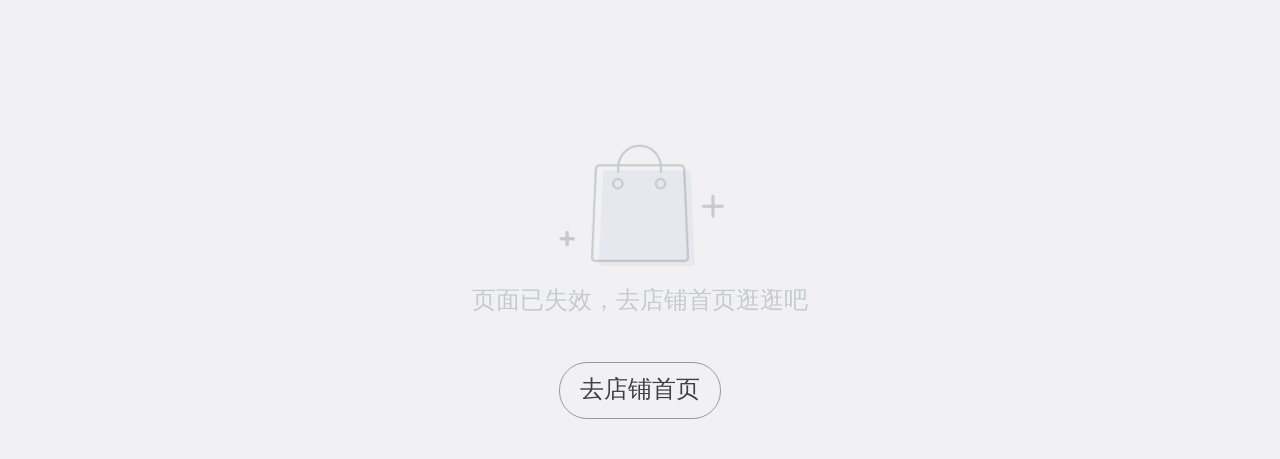

--- FILE ---
content_type: text/html;charset=utf-8
request_url: https://weidian.com/?userid=1654025532&pid=1638552188309&urlIntercept=0&pageType=0
body_size: 6022
content:

<!DOCTYPE HTML>
<html lang="zh-CN">
<head>
    <meta charset="utf-8"/>
<meta http-equiv="X-UA-Compatible" content="IE=edge,chrome=1"/>
<meta name="viewport" content="width=device-width,initial-scale=1,maximum-scale=1,minimum-scale=1,user-scalable=no,viewport-fit=cover"/>
<meta name="data-spider" content="seller">
<meta name="format-detection" content="telephone=no"/>
<meta name="apple-touch-fullscreen" content="yes"/>
<meta name="apple-mobile-web-app-capable" content="yes"/>
<meta name="apple-mobile-web-app-status-bar-style" content="black"/>
<meta name="logo" content="https://si.geilicdn.com/hz_img_2886000001670607d8960a028841_74_74_unadjust.png"/>
<meta http-equiv="x-dns-prefetch-control" content="on">
<title>路欢颜LOOKINGFAIRY会员商城</title>
<link rel="dns-prefetch" href="//assets.geilicdn.com">
<link rel="dns-prefetch" href="//s.geilicdn.com">
<link rel="dns-prefetch" href="//si.geilicdn.com">
<link rel="preconnect" href="//thor.weidian.com" crossorigin="anonymous">
<link href="https://si.geilicdn.com/hz_img_2886000001670607d8960a028841_74_74_unadjust.png" type="image/x-icon" rel="shortcut icon"/>
<link href="https://si.geilicdn.com/hz_img_2886000001670607d8960a028841_74_74_unadjust.png" type="image/x-icon" rel="icon"/>
<script>!(function(e,h){var d=h.documentElement;var i=e.devicePixelRatio||1;var l=640;var j=10;var b;var a=e.navigator.userAgent;if(a.match(/android/gi)&&a.match(/micromessenger/gi)){function k(m){m.invoke&&m.invoke("setFontSizeCallback",{"fontSize":0});m.on("menu:setfont",function(){m.invoke("setFontSizeCallback",{"fontSize":0})})}if(typeof WeixinJSBridge==="object"){k(WeixinJSBridge)}else{document.addEventListener("WeixinJSBridgeReady",function(){k(WeixinJSBridge)},false)}}function f(){h.body.style.fontSize=(12*i)+"px"}if(h.body){f()}else{h.addEventListener("DOMContentLoaded",f)}function c(){var m=d.getBoundingClientRect().width;if(m>l){m=l}var n=m/j;d.style.fontSize=n+"px"}c();function g(){clearTimeout(b);b=setTimeout(c,300)}e.addEventListener("resize",g);e.addEventListener("pageshow",function(m){if(m.persisted){g()}})})(window,document);</script>

    <style type="text/css">
        body,html {width: 100%;margin: 0;padding: 0}
body{font:normal 14px/22px Arial,Microsoft YaHei;color: #323232;-webkit-text-size-adjust:none !important;text-size-adjust:none !important;}
em,footer,h1,h2,h3,h4,input,li,mark,nav,ol,p,section,textarea,ul {margin: 0;padding: 0;font-weight: 400;list-style: none;font-style: normal;}
input,select,textarea {-webkit-appearance: none;border-radius: 0;border: 0;outline: 0}
a {color: #323232;outline-style: none;text-decoration: none}
#app{margin:0 auto;padding-bottom:constant(safe-area-inset-bottom);padding-bottom:env(safe-area-inset-bottom);}
#components-wrapper{-webkit-flex-direction:column;display:-webkit-flex;display:flex;flex-direction:column;width:100%}
@media screen and (min-width:641px){html{height:100%}body{max-width:640px;min-height:100%;margin:0 auto;}}

    </style>
</head>
<body data-vcollect-disabled="spider" data-spider="zx-multi-page" data-vcollect-plugin="impression" data-vcollect-multidomain style="background-color: rgba(241, 241, 243, 1);">
<div id="app"></div>
<script src="//assets.geilicdn.com/v-components/peckerwood/1.6.6/index.js" crossorigin="anonymous"></script>
<script src="//assets.geilicdn.com/v-components/??cdn/vue/2.6.10/vue.ctx.runtime.min.js,sheer/0.6.0/index.js" crossorigin="anonymous"></script>
<script src="//assets.geilicdn.com/v-components/??cdn/axios/0.18.0/index.min.js,cdn/require/2.3.3/index.min.js" crossorigin="anonymous"></script>


<script id="__rocker-render-inject__"   data-obj="{&#34;data&#34;:{&#34;ssrTime&#34;:91,&#34;shopDetailCtx&#34;:&#34;0;0;0;1654025532;0;0;0;0;0;-1;1;1;1;0;0&#34;,&#34;pageStyle&#34;:{},&#34;shopHeaderStyle&#34;:{},&#34;shopId&#34;:1654025532,&#34;sellerId&#34;:&#34;1553660074&#34;,&#34;shopType&#34;:0,&#34;status&#34;:{&#34;isMall&#34;:false,&#34;isFansMall&#34;:false,&#34;isHideAD&#34;:false,&#34;isPrivate&#34;:false,&#34;isPure&#34;:false},&#34;moduleList&#34;:[{&#34;module_gap&#34;:false,&#34;section_id&#34;:1801,&#34;style&#34;:{},&#34;id&#34;:111825,&#34;type&#34;:18,&#34;content&#34;:[{&#34;visible&#34;:true,&#34;title&#34;:&#34;搜索框&#34;,&#34;type&#34;:&#34;search&#34;},{&#34;visible&#34;:true,&#34;title&#34;:&#34;首页&#34;,&#34;type&#34;:&#34;homepage&#34;},{&#34;visible&#34;:true,&#34;title&#34;:&#34;全部&#34;,&#34;type&#34;:&#34;all&#34;},{&#34;visible&#34;:true,&#34;title&#34;:&#34;新品&#34;,&#34;type&#34;:&#34;new&#34;},{&#34;visible&#34;:true,&#34;title&#34;:&#34;活动&#34;,&#34;type&#34;:&#34;activity&#34;},{&#34;visible&#34;:true,&#34;title&#34;:&#34;动态&#34;,&#34;type&#34;:&#34;trend&#34;},{&#34;visible&#34;:true,&#34;title&#34;:&#34;口碑&#34;,&#34;type&#34;:&#34;reputation&#34;},{&#34;visible&#34;:true,&#34;title&#34;:&#34;视频&#34;,&#34;type&#34;:&#34;video&#34;}],&#34;showItemTag&#34;:true,&#34;status&#34;:0},{&#34;module_gap&#34;:true,&#34;section_id&#34;:9,&#34;show_gap&#34;:true,&#34;style&#34;:{},&#34;id&#34;:111826,&#34;type&#34;:4,&#34;currentScale&#34;:&#34;自定义比例&#34;,&#34;content&#34;:[{&#34;imgpath&#34;:&#34;https://si.geilicdn.com/pcdecorate1553660074-294a0000017e3ea8e0ad0a20e7c7_1000_477.jpg&#34;,&#34;linktype&#34;:8,&#34;id&#34;:&#34;1638552188309&#34;,&#34;linkname&#34;:&#34;点升级PLUS俪人会员月【零元购】省千元&#34;,&#34;url&#34;:&#34;https://weidian.com/?userid=1654025532&amp;pid=1638552188309&amp;urlIntercept=0&amp;pageType=0&#34;}],&#34;status&#34;:0},{&#34;module_gap&#34;:true,&#34;section_id&#34;:1601,&#34;style&#34;:{},&#34;id&#34;:112322,&#34;position&#34;:&#34;left&#34;,&#34;type&#34;:16,&#34;content&#34;:[&#34;399元起按月[零元购] 享PLUS额外折扣&#34;],&#34;status&#34;:0},{&#34;module_gap&#34;:true,&#34;section_id&#34;:1602,&#34;style&#34;:{},&#34;id&#34;:111830,&#34;position&#34;:&#34;left&#34;,&#34;type&#34;:16,&#34;content&#34;:[&#34;1.【别担心，这是一个多赢活动】持续使用产品，年省上千元。邀请您分享给亲友，小路持续回报您。\n\n2.【PLUS俪人会员】是本商城一种特殊会员卡，399元起共四种颜色选择，对应不同的权益（零元购月数及PLUS会员额外折扣）。最少2个月，最长8个月。每月派发商品【零元购】券，下单商品零元付邮领。\n\n3.【怎么理解会费还是你的钱】举例：花399元起开通PLUS俪人会员，会员费按月返还商品零元购券时返还，如蒂芙尼蓝卡，仅1099元，共返还3200元商品，同时省去PLUS标准会员39.9元会费（原价99），续购时可选购PLUS会员专享产品链接，特惠价包邮。\n\n4.【一直免费是什么意思】PLUS俪人会员开通欢颜客推广权限（入口在本页底部），成功邀请好友开通PLUS俪人会员，颜色不限，都将获得[续杯]。加小路工作微信（WXID：lookingfairydomain），上传凭证（绑定关系+付款记录），持续分享持续回馈，不设上限。&#34;],&#34;status&#34;:0},{&#34;module_gap&#34;:true,&#34;section_id&#34;:401,&#34;show_gap&#34;:false,&#34;style&#34;:{},&#34;id&#34;:111838,&#34;type&#34;:4,&#34;content&#34;:[{&#34;imgpath&#34;:&#34;https://si.geilicdn.com/pcdecorate1553660074-20690000017e3e9137c50a2104c1_750_1000.jpg&#34;,&#34;linktype&#34;:4,&#34;linkname&#34;:&#34;https://k.youshop10.com/WHOfPAcz&#34;,&#34;url&#34;:&#34;https://k.youshop10.com/WHOfPAcz&#34;}],&#34;status&#34;:0},{&#34;module_gap&#34;:true,&#34;section_id&#34;:401,&#34;show_gap&#34;:true,&#34;style&#34;:{},&#34;id&#34;:112669,&#34;type&#34;:4,&#34;content&#34;:[{&#34;imgpath&#34;:&#34;https://si.geilicdn.com/pcdecorate1553660074-0cdb0000017e05b174bc0a20e672_1000_260.jpg&#34;,&#34;linktype&#34;:4,&#34;linkname&#34;:&#34;https://k.youshop10.com/ADqjm19o&#34;,&#34;url&#34;:&#34;https://k.youshop10.com/ADqjm19o&#34;}],&#34;status&#34;:0},{&#34;module_gap&#34;:false,&#34;section_id&#34;:401,&#34;show_gap&#34;:false,&#34;style&#34;:{},&#34;id&#34;:111836,&#34;type&#34;:4,&#34;content&#34;:[{&#34;imgpath&#34;:&#34;https://si.geilicdn.com/pcdecorate1553660074-22540000017e3e9113ca0a22e17f_750_1000.jpg&#34;,&#34;linktype&#34;:4,&#34;linkname&#34;:&#34;https://k.youshop10.com/LC5Gkz6O&#34;,&#34;url&#34;:&#34;https://k.youshop10.com/LC5Gkz6O&#34;}],&#34;status&#34;:0},{&#34;module_gap&#34;:true,&#34;section_id&#34;:401,&#34;show_gap&#34;:true,&#34;style&#34;:{},&#34;id&#34;:112670,&#34;type&#34;:4,&#34;content&#34;:[{&#34;imgpath&#34;:&#34;https://si.geilicdn.com/pcdecorate1553660074-137c0000017e05b1720c0a20e273_1000_260.jpg&#34;,&#34;linktype&#34;:4,&#34;linkname&#34;:&#34;https://k.youshop10.com/9oTRsl6D&#34;,&#34;url&#34;:&#34;https://k.youshop10.com/9oTRsl6D&#34;}],&#34;status&#34;:0},{&#34;module_gap&#34;:false,&#34;section_id&#34;:401,&#34;show_gap&#34;:false,&#34;style&#34;:{},&#34;id&#34;:111834,&#34;type&#34;:4,&#34;content&#34;:[{&#34;imgpath&#34;:&#34;https://si.geilicdn.com/pcdecorate1553660074-223e0000017e3e90f5640a20e7c7_750_1000.jpg&#34;,&#34;linktype&#34;:4,&#34;linkname&#34;:&#34;https://k.youshop10.com/1EzeN1ru&#34;,&#34;url&#34;:&#34;https://k.youshop10.com/1EzeN1ru&#34;}],&#34;status&#34;:0},{&#34;module_gap&#34;:true,&#34;section_id&#34;:401,&#34;show_gap&#34;:true,&#34;style&#34;:{},&#34;id&#34;:112671,&#34;type&#34;:4,&#34;content&#34;:[{&#34;imgpath&#34;:&#34;https://si.geilicdn.com/pcdecorate1553660074-10d30000017e05b16f130a20e284_1000_260.jpg&#34;,&#34;linktype&#34;:4,&#34;linkname&#34;:&#34;https://k.youshop10.com/wu4ijRUJ&#34;,&#34;url&#34;:&#34;https://k.youshop10.com/wu4ijRUJ&#34;}],&#34;status&#34;:0},{&#34;module_gap&#34;:false,&#34;section_id&#34;:9,&#34;show_gap&#34;:true,&#34;style&#34;:{},&#34;id&#34;:111832,&#34;type&#34;:4,&#34;currentScale&#34;:&#34;自定义比例&#34;,&#34;content&#34;:[{&#34;imgpath&#34;:&#34;https://si.geilicdn.com/pcdecorate1553660074-21c90000017e3e90e3b20a20e35c_750_1000.jpg&#34;,&#34;linktype&#34;:4,&#34;linkname&#34;:&#34;https://k.youshop10.com/4NFmJD=O&#34;,&#34;url&#34;:&#34;https://k.youshop10.com/4NFmJD=O&#34;}],&#34;status&#34;:0},{&#34;module_gap&#34;:true,&#34;section_id&#34;:401,&#34;show_gap&#34;:true,&#34;style&#34;:{},&#34;id&#34;:112672,&#34;type&#34;:4,&#34;content&#34;:[{&#34;imgpath&#34;:&#34;https://si.geilicdn.com/pcdecorate1553660074-11460000017e05b16c900a207569_1000_260.jpg&#34;,&#34;linktype&#34;:4,&#34;linkname&#34;:&#34;https://k.youshop10.com/eRmNX77i&#34;,&#34;url&#34;:&#34;https://k.youshop10.com/eRmNX77i&#34;}],&#34;status&#34;:0},{&#34;module_gap&#34;:false,&#34;section_id&#34;:9,&#34;show_gap&#34;:true,&#34;style&#34;:{},&#34;id&#34;:111930,&#34;type&#34;:4,&#34;currentScale&#34;:&#34;自定义比例&#34;,&#34;content&#34;:[{&#34;imgpath&#34;:&#34;https://si.geilicdn.com/pcdecorate1553660074-294e0000017e3ea8ed090a22e17f_1000_477.jpg&#34;,&#34;linktype&#34;:8,&#34;id&#34;:&#34;1621516584030&#34;,&#34;linkname&#34;:&#34;点击进入【欢颜客】Fairyer招募页面&#34;,&#34;url&#34;:&#34;https://weidian.com/?userid=1654025532&amp;pid=1621516584030&amp;urlIntercept=0&amp;pageType=0&#34;}],&#34;status&#34;:0},{&#34;module_gap&#34;:true,&#34;section_id&#34;:401,&#34;show_gap&#34;:true,&#34;style&#34;:{},&#34;id&#34;:112763,&#34;type&#34;:4,&#34;content&#34;:[{&#34;imgpath&#34;:&#34;https://si.geilicdn.com/pcdecorate1553660074-1e6b0000017e1a1380db0a20e2c5_1000_277.jpg&#34;,&#34;linktype&#34;:0,&#34;linkname&#34;:&#34;&#34;,&#34;url&#34;:&#34;#&#34;}],&#34;status&#34;:0},{&#34;module_gap&#34;:true,&#34;section_id&#34;:401,&#34;show_gap&#34;:false,&#34;style&#34;:{},&#34;id&#34;:111839,&#34;type&#34;:4,&#34;content&#34;:[{&#34;imgpath&#34;:&#34;https://si.geilicdn.com/pcdecorate1553660074-73060000017d809014610a20e672-unadjust_856_340.png&#34;,&#34;linktype&#34;:2,&#34;id&#34;:&#34;141605645&#34;,&#34;linkname&#34;:&#34;PLUS会员价包邮&#34;,&#34;url&#34;:&#34;http://weidian.com/item_classes.html?userid=1654025532&amp;c=141605645&amp;des=PLUS%E4%BC%9A%E5%91%98%E4%BB%B7%E5%8C%85%E9%82%AE&#34;}],&#34;status&#34;:0},{&#34;module_gap&#34;:true,&#34;section_id&#34;:401,&#34;show_gap&#34;:true,&#34;style&#34;:{},&#34;id&#34;:111840,&#34;type&#34;:4,&#34;content&#34;:[{&#34;imgpath&#34;:&#34;https://si.geilicdn.com/pcdecorate1553660074-73590000017d809093210a20e672-unadjust_856_540.png&#34;,&#34;linktype&#34;:0,&#34;linkname&#34;:&#34;&#34;,&#34;url&#34;:&#34;#&#34;}],&#34;status&#34;:0},{&#34;section_id&#34;:&#34;footer-btn&#34;}],&#34;libVersion&#34;:&#34;0.123.1&#34;,&#34;skinData&#34;:{&#34;config&#34;:{&#34;pageStyle&#34;:{&#34;backgroundColor&#34;:&#34;rgba(241, 241, 243, 1)&#34;},&#34;moduleStyle&#34;:{&#34;marginTop&#34;:&#34;10px&#34;}},&#34;modules&#34;:{&#34;shop-header-simple&#34;:{&#34;tptId&#34;:&#34;simple&#34;,&#34;style&#34;:{},&#34;comId&#34;:&#34;shop-header&#34;,&#34;type&#34;:&#34;form&#34;,&#34;attr&#34;:{&#34;shopNameColor&#34;:&#34;&#34;,&#34;activeTimeBgColor&#34;:&#34;rgba(255, 255, 255, 0.2)&#34;,&#34;arrowColor&#34;:&#34;#999&#34;,&#34;tabLineColor&#34;:&#34;#ddd&#34;,&#34;tabBgColor&#34;:&#34;#fff&#34;,&#34;wxbNameColor&#34;:&#34;&#34;,&#34;searchIcon&#34;:&#34;https://si.geilicdn.com/img-2fab00000168840b9dd40a217252-unadjust_44_44.png&#34;,&#34;searchTxtColor&#34;:&#34;rgba(64, 64, 64, 1)&#34;,&#34;boxBgColor&#34;:&#34;#F8F8F8&#34;,&#34;noteColor&#34;:&#34;rgba(64, 64, 64, 1)&#34;,&#34;activeTimeColor&#34;:&#34;rgba(255, 255, 255, 0.7)&#34;,&#34;tabColor&#34;:&#34;rgba(34, 34, 34, 1)&#34;,&#34;tabLineMarginTop&#34;:&#34;5px&#34;,&#34;tabLineWidth&#34;:700,&#34;tabActiveColor&#34;:&#34;rgba(252, 72, 69, 1)&#34;,&#34;sellerNameColor&#34;:&#34;&#34;,&#34;collectLabelColor&#34;:&#34;rgba(255, 255, 255, 0.6)&#34;,&#34;bgColor&#34;:&#34;#fff&#34;,&#34;searchBgColor&#34;:&#34;#F8F8F8&#34;,&#34;searchColor&#34;:&#34;#000&#34;,&#34;noteMoreColor&#34;:&#34;rgba(180, 180, 180, 1)&#34;,&#34;collectValueColor&#34;:&#34;rgba(255, 255, 255, 0.6)&#34;,&#34;tabLineHeight&#34;:1}}},&#34;cdn_url&#34;:&#34;https://o.geilicdn.com/decoration/skinNew/prod/655-1646363917109.json&#34;,&#34;skin_id&#34;:655,&#34;skinVersion&#34;:&#34;v2&#34;},&#34;shopLocation&#34;:{&#34;province&#34;:&#34;广东&#34;,&#34;city&#34;:&#34;深圳&#34;,&#34;nation&#34;:&#34;中国&#34;,&#34;district&#34;:&#34;龙岗&#34;},&#34;shopHeader&#34;:{&#34;banner&#34;:&#34;https://si.geilicdn.com/pcdecorate1553660074-46f90000017d8138c1b10a20e7c7-unadjust_700_350.png&#34;,&#34;logo&#34;:&#34;https://si.geilicdn.com/shopedit1553660074-62cb0000017d85cf41670a21146b-unadjust_540_540.png?w=250&amp;h=250&amp;cp=1&#34;,&#34;name&#34;:&#34;路欢颜LOOKINGFAIRY会员商城&#34;,&#34;activeTime&#34;:&#34;900天前登录&#34;,&#34;credit&#34;:[1,5],&#34;repurchaseRate&#34;:0,&#34;note&#34;:&#34;强修复抗初老专业会员品牌【LOOKINGFAIRY路欢颜】会员商城。官方公众号【路欢颜lookingfairy】&#34;,&#34;collect&#34;:69,&#34;sellerLogo&#34;:&#34;https://si.geilicdn.com/wdseller1553660074-6bb100000178d9e235c70a21c2a8_250_250.jpg&#34;,&#34;sellerName&#34;:&#34;路欢颜 小路&#34;,&#34;sellerTags&#34;:[{&#34;name&#34;:&#34;美食家&#34;,&#34;num&#34;:0},{&#34;name&#34;:&#34;纯天然无添加&#34;,&#34;num&#34;:0},{&#34;name&#34;:&#34;正品&#34;,&#34;num&#34;:0},{&#34;name&#34;:&#34;热情&#34;,&#34;num&#34;:0},{&#34;name&#34;:&#34;闪电发货&#34;,&#34;num&#34;:0},{&#34;name&#34;:&#34;营养家&#34;,&#34;num&#34;:0},{&#34;name&#34;:&#34;数码专家&#34;,&#34;num&#34;:0},{&#34;name&#34;:&#34;生活家&#34;,&#34;num&#34;:0},{&#34;name&#34;:&#34;时尚达人&#34;,&#34;num&#34;:0},{&#34;name&#34;:&#34;手艺人&#34;,&#34;num&#34;:0}],&#34;weixin&#34;:&#34;***&#34;,&#34;weibo&#34;:0,&#34;tags&#34;:[{&#34;icon&#34;:&#34;https://si.geilicdn.com/img-76810000016bac8ab3540a219248-unadjust_150_48.png&#34;,&#34;labelValue&#34;:&#34;is_consumer_protect&#34;}],&#34;imgBehindShopName&#34;:&#34;&#34;},&#34;shopHeaderType&#34;:&#34;simple&#34;,&#34;shopSectionCtrl&#34;:{},&#34;templateId&#34;:0,&#34;templateName&#34;:&#34;default&#34;,&#34;skinId&#34;:655,&#34;showConfig&#34;:{&#34;hideItemSold&#34;:0,&#34;hideComment&#34;:1,&#34;loginTime&#34;:true,&#34;loginAddr&#34;:true,&#34;attentionCount&#34;:true,&#34;shopCredit&#34;:true,&#34;repurchaseRate&#34;:true},&#34;promotionInfo&#34;:{&#34;shopMoneyFreePostages&#34;:[],&#34;shopMjs&#34;:[],&#34;shopNumFreePostages&#34;:[]},&#34;shopStatus&#34;:0,&#34;pageStatus&#34;:0,&#34;isBuyerAppOnly&#34;:false,&#34;templateType&#34;:2,&#34;styleType&#34;:0,&#34;marketData&#34;:{},&#34;offWork&#34;:{&#34;work&#34;:true,&#34;workTime&#34;:&#34;00:00-24:00&#34;},&#34;chainStoreInfo&#34;:{&#34;masterShopInfo&#34;:{},&#34;masterShop&#34;:false,&#34;branchShop&#34;:false,&#34;configFromMasterShop&#34;:{},&#34;branchShopInfo&#34;:{},&#34;isOverdue&#34;:false,&#34;hideChangeShop&#34;:true},&#34;isNew&#34;:true,&#34;sourceForBackend&#34;:&#34;h5&#34;,&#34;multiPage&#34;:{&#34;pageId&#34;:1638552188309,&#34;pageName&#34;:&#34;点升级PLUS俪人会员月【零元购】省千元&#34;,&#34;pageValid&#34;:0,&#34;isHeat&#34;:0},&#34;shopJumpInfo&#34;:{&#34;success&#34;:true,&#34;jump&#34;:false},&#34;enterpriseShop&#34;:false,&#34;pageId&#34;:1638552188309,&#34;skinVersion&#34;:&#34;v2&#34;,&#34;cdnResult&#34;:{&#34;cdn_url&#34;:&#34;https://o.geilicdn.com/decoration/skinNew/prod/655-1646363917109.json&#34;,&#34;config&#34;:{&#34;pageStyle&#34;:{&#34;backgroundColor&#34;:&#34;rgba(241, 241, 243, 1)&#34;},&#34;moduleStyle&#34;:{&#34;marginTop&#34;:&#34;10px&#34;}},&#34;modules&#34;:{&#34;shop-header-simple&#34;:{&#34;tptId&#34;:&#34;simple&#34;,&#34;style&#34;:{},&#34;comId&#34;:&#34;shop-header&#34;,&#34;type&#34;:&#34;form&#34;,&#34;attr&#34;:{&#34;shopNameColor&#34;:&#34;&#34;,&#34;activeTimeBgColor&#34;:&#34;rgba(255, 255, 255, 0.2)&#34;,&#34;arrowColor&#34;:&#34;#999&#34;,&#34;tabLineColor&#34;:&#34;#ddd&#34;,&#34;tabBgColor&#34;:&#34;#fff&#34;,&#34;wxbNameColor&#34;:&#34;&#34;,&#34;searchIcon&#34;:&#34;https://si.geilicdn.com/img-2fab00000168840b9dd40a217252-unadjust_44_44.png&#34;,&#34;searchTxtColor&#34;:&#34;rgba(64, 64, 64, 1)&#34;,&#34;boxBgColor&#34;:&#34;#F8F8F8&#34;,&#34;noteColor&#34;:&#34;rgba(64, 64, 64, 1)&#34;,&#34;activeTimeColor&#34;:&#34;rgba(255, 255, 255, 0.7)&#34;,&#34;tabColor&#34;:&#34;rgba(34, 34, 34, 1)&#34;,&#34;tabLineMarginTop&#34;:&#34;5px&#34;,&#34;tabLineWidth&#34;:700,&#34;tabActiveColor&#34;:&#34;rgba(252, 72, 69, 1)&#34;,&#34;sellerNameColor&#34;:&#34;&#34;,&#34;collectLabelColor&#34;:&#34;rgba(255, 255, 255, 0.6)&#34;,&#34;bgColor&#34;:&#34;#fff&#34;,&#34;searchBgColor&#34;:&#34;#F8F8F8&#34;,&#34;searchColor&#34;:&#34;#000&#34;,&#34;noteMoreColor&#34;:&#34;rgba(180, 180, 180, 1)&#34;,&#34;collectValueColor&#34;:&#34;rgba(255, 255, 255, 0.6)&#34;,&#34;tabLineHeight&#34;:1}}}},&#34;isShowBtmNavi&#34;:1,&#34;isShowLvtNavi&#34;:0,&#34;isSilence&#34;:false,&#34;innerBuyInfoVO&#34;:{&#34;hasPermission&#34;:false,&#34;innerBuyShop&#34;:false},&#34;hasAdvertise&#34;:false,&#34;migrateShop&#34;:false,&#34;fromHomePage&#34;:false,&#34;topConfig&#34;:{&#34;nameStatus&#34;:0},&#34;pageType&#34;:0,&#34;showOriginImg&#34;:false,&#34;showMapNavigation&#34;:false,&#34;topBarNotFixed&#34;:true},&#34;libs&#34;:[&#34;//assets.geilicdn.com/decoration/open-modules/0.123.1/open-web-render.js&#34;],&#34;skinId&#34;:655,&#34;ejs&#34;:{&#34;libs&#34;:[&#34;//assets.geilicdn.com/decoration/open-modules/0.123.1/open-web-render.js&#34;],&#34;skinId&#34;:655,&#34;prefetchJsUrl&#34;:[],&#34;cdnUrl&#34;:&#34;https://o.geilicdn.com/decoration/skinNew/prod/655-1646363917109.json&#34;,&#34;isPure&#34;:false,&#34;isMall&#34;:false,&#34;env&#34;:&#34;&#34;,&#34;envStr&#34;:&#34;&#34;,&#34;pageTitle&#34;:&#34;路欢颜LOOKINGFAIRY会员商城&#34;,&#34;shopName&#34;:&#34;路欢颜LOOKINGFAIRY会员商城&#34;,&#34;appLogo&#34;:&#34;https://si.geilicdn.com/hz_img_2886000001670607d8960a028841_74_74_unadjust.png&#34;,&#34;shopLogo&#34;:&#34;https://si.geilicdn.com/shopedit1553660074-62cb0000017d85cf41670a21146b-unadjust_540_540.png?w=120&amp;h=120&amp;cp=1&#34;,&#34;shopLogoWebp&#34;:&#34;https://si.geilicdn.com/shopedit1553660074-62cb0000017d85cf41670a21146b-unadjust_540_540.png.webp?w=120&amp;h=120&amp;cp=1&#34;,&#34;isDebug&#34;:false,&#34;cwd&#34;:&#34;/home/www/shop-decoration/deploy/shop-decoration/src/pages/open&#34;,&#34;commonPath&#34;:&#34;/home/www/shop-decoration/deploy/shop-decoration/src/common/ejs&#34;,&#34;skeletonPath&#34;:&#34;/home/www/shop-decoration/deploy/shop-decoration/src/pages/open/components/skeleton&#34;,&#34;shopHeaderType&#34;:&#34;simple&#34;,&#34;shopHeaderData&#34;:{&#34;enterpriseShop&#34;:false,&#34;pageStyle&#34;:{},&#34;banner&#34;:&#34;https://si.geilicdn.com/pcdecorate1553660074-46f90000017d8138c1b10a20e7c7-unadjust_700_350.png?w=750&amp;h=750&#34;,&#34;bannerWebp&#34;:&#34;https://si.geilicdn.com/pcdecorate1553660074-46f90000017d8138c1b10a20e7c7-unadjust_700_350.png.webp?w=750&amp;h=750&#34;,&#34;shopLogo&#34;:&#34;https://si.geilicdn.com/shopedit1553660074-62cb0000017d85cf41670a21146b-unadjust_540_540.png?w=120&amp;h=120&amp;cp=1&#34;,&#34;shopLogoWebp&#34;:&#34;https://si.geilicdn.com/shopedit1553660074-62cb0000017d85cf41670a21146b-unadjust_540_540.png.webp?w=120&amp;h=120&amp;cp=1&#34;,&#34;actived&#34;:{&#34;online&#34;:true,&#34;time&#34;:&#34;900天前登录&#34;},&#34;credits&#34;:[&#34;bg-lv1&#34;,&#34;bg-lv1&#34;,&#34;bg-lv1&#34;,&#34;bg-lv1&#34;,&#34;bg-lv1&#34;],&#34;tags&#34;:[{&#34;img&#34;:&#34;https://si.geilicdn.com/img-76810000016bac8ab3540a219248-unadjust_150_48.png?w=0&amp;h=30&amp;cp=1&#34;,&#34;imgWebp&#34;:&#34;https://si.geilicdn.com/img-76810000016bac8ab3540a219248-unadjust_150_48.png.webp?w=0&amp;h=30&amp;cp=1&#34;}],&#34;imgBehindShopName&#34;:&#34;&#34;,&#34;imgBehindShopNameWebp&#34;:&#34;&#34;,&#34;repurchaseRate&#34;:0,&#34;note&#34;:&#34;强修复抗初老专业会员品牌【LOOKINGFAIRY路欢颜】会员商城。官方公众号【路欢颜lookingfairy】&#34;,&#34;collectCount&#34;:69,&#34;place&#34;:&#34;深圳&#34;,&#34;sellerLogo&#34;:&#34;https://si.geilicdn.com/wdseller1553660074-6bb100000178d9e235c70a21c2a8_250_250.jpg?w=120&amp;h=120&amp;cp=1&#34;,&#34;sellerLogoWebp&#34;:&#34;https://si.geilicdn.com/wdseller1553660074-6bb100000178d9e235c70a21c2a8_250_250.jpg.webp?w=120&amp;h=120&amp;cp=1&#34;,&#34;sellerName&#34;:&#34;路欢颜 小路&#34;,&#34;sellerTags&#34;:[{&#34;name&#34;:&#34;美食家&#34;,&#34;num&#34;:0},{&#34;name&#34;:&#34;纯天然无添加&#34;,&#34;num&#34;:0},{&#34;name&#34;:&#34;正品&#34;,&#34;num&#34;:0},{&#34;name&#34;:&#34;热情&#34;,&#34;num&#34;:0},{&#34;name&#34;:&#34;闪电发货&#34;,&#34;num&#34;:0},{&#34;name&#34;:&#34;营养家&#34;,&#34;num&#34;:0},{&#34;name&#34;:&#34;数码专家&#34;,&#34;num&#34;:0},{&#34;name&#34;:&#34;生活家&#34;,&#34;num&#34;:0},{&#34;name&#34;:&#34;时尚达人&#34;,&#34;num&#34;:0},{&#34;name&#34;:&#34;手艺人&#34;,&#34;num&#34;:0}],&#34;weixin&#34;:&#34;***&#34;,&#34;weibo&#34;:&#34;&#34;,&#34;linkDetail&#34;:&#34;//weidian.com/certDetails.html?userid=1654025532&#34;,&#34;templateData&#34;:{&#34;bgStyle&#34;:&#34;background-color: #fff;&#34;,&#34;maskStyle&#34;:&#34;background-color: rgba(0,0,0,.4);&#34;,&#34;boxStyle&#34;:&#34;background-color: #F8F8F8;&#34;,&#34;arrowStyle&#34;:&#34;border-top-color: #999; border-right-color: #999;&#34;,&#34;searchStyle&#34;:&#34;background-color: #F8F8F8;color: rgba(64, 64, 64, 1);&#34;,&#34;searchIcon&#34;:&#34;https://si.geilicdn.com/img-2fab00000168840b9dd40a217252-unadjust_44_44.png&#34;,&#34;tabBgColor&#34;:&#34;#fff&#34;,&#34;tabStyle&#34;:&#34;color: rgba(34, 34, 34, 1);&#34;,&#34;tabActiveStyle&#34;:&#34;color: rgba(252, 72, 69, 1);&#34;,&#34;shopNameStyle&#34;:&#34;&#34;,&#34;sellerNameStyle&#34;:&#34;&#34;,&#34;wxbNameStyle&#34;:&#34;&#34;,&#34;activeTimeStyle&#34;:&#34;background-color: rgba(255, 255, 255, 0.2);color: rgba(255, 255, 255, 0.7);&#34;,&#34;collectLabelStyle&#34;:&#34;color: rgba(255, 255, 255, 0.6)&#34;,&#34;collectValueStyle&#34;:&#34;color: rgba(255, 255, 255, 0.6)&#34;,&#34;noteStyle&#34;:&#34;color: rgba(64, 64, 64, 1);border-bottom-color: #ddd&#34;,&#34;noteMoreStyle&#34;:&#34;color: rgba(180, 180, 180, 1)&#34;,&#34;lineStyle&#34;:&#34;&#34;,&#34;labelStyle&#34;:&#34;&#34;},&#34;searchResultPage&#34;:&#34;//h5.weidian.com/miniapp/uni-shop-search/?shopId=1654025532&#34;,&#34;hideShopHeader&#34;:false,&#34;hideTabbar&#34;:false,&#34;showConfig&#34;:{&#34;hideItemSold&#34;:0,&#34;hideComment&#34;:1,&#34;loginTime&#34;:true,&#34;loginAddr&#34;:true,&#34;attentionCount&#34;:true,&#34;shopCredit&#34;:true,&#34;repurchaseRate&#34;:true},&#34;showLineFor2405&#34;:true,&#34;showTabSearch&#34;:true,&#34;showTabAll&#34;:true,&#34;showTabNew&#34;:true,&#34;shopSize&#34;:&#34;1.6rem&#34;,&#34;hasIcons&#34;:true,&#34;hasMoreInfo&#34;:true,&#34;shopWrapSize&#34;:&#34;&#34;,&#34;simpleWhiteBgClass&#34;:&#34;&#34;,&#34;showMapNavigation&#34;:false},&#34;chainStoreInfo&#34;:{&#34;masterShopInfo&#34;:{},&#34;masterShop&#34;:false,&#34;branchShop&#34;:false,&#34;configFromMasterShop&#34;:{},&#34;branchShopInfo&#34;:{},&#34;isOverdue&#34;:false,&#34;hideChangeShop&#34;:true},&#34;pageStyle&#34;:&#34;background-color: rgba(241, 241, 243, 1);&#34;,&#34;isSilence&#34;:false}}" src="https://s.geilicdn.com/node/shop-decoration/open-multi-page-invalid.0229b6.js">
            </script></body>
</html>


--- FILE ---
content_type: application/javascript; charset=utf-8
request_url: https://s.geilicdn.com/node/shop-decoration/open-multi-page-invalid.0229b6.js
body_size: 8695
content:
!function(t){var e={};function n(r){if(e[r])return e[r].exports;var o=e[r]={i:r,l:!1,exports:{}};return t[r].call(o.exports,o,o.exports,n),o.l=!0,o.exports}n.m=t,n.c=e,n.d=function(t,e,r){n.o(t,e)||Object.defineProperty(t,e,{enumerable:!0,get:r})},n.r=function(t){"undefined"!=typeof Symbol&&Symbol.toStringTag&&Object.defineProperty(t,Symbol.toStringTag,{value:"Module"}),Object.defineProperty(t,"__esModule",{value:!0})},n.t=function(t,e){if(1&e&&(t=n(t)),8&e)return t;if(4&e&&"object"==typeof t&&t&&t.__esModule)return t;var r=Object.create(null);if(n.r(r),Object.defineProperty(r,"default",{enumerable:!0,value:t}),2&e&&"string"!=typeof t)for(var o in t)n.d(r,o,function(e){return t[e]}.bind(null,o));return r},n.n=function(t){var e=t&&t.__esModule?function(){return t.default}:function(){return t};return n.d(e,"a",e),e},n.o=function(t,e){return Object.prototype.hasOwnProperty.call(t,e)},n.p="//s.geilicdn.com/node/shop-decoration/",n(n.s=543)}({1:function(t,e,n){"use strict";e.__esModule=!0;var r=u(n(2)),o=u(n(53)),i="function"==typeof o.default&&"symbol"==typeof r.default?function(t){return typeof t}:function(t){return t&&"function"==typeof o.default&&t.constructor===o.default&&t!==o.default.prototype?"symbol":typeof t};function u(t){return t&&t.__esModule?t:{default:t}}e.default="function"==typeof o.default&&"symbol"===i(r.default)?function(t){return void 0===t?"undefined":i(t)}:function(t){return t&&"function"==typeof o.default&&t.constructor===o.default&&t!==o.default.prototype?"symbol":void 0===t?"undefined":i(t)}},10:function(t,e,n){var r=n(11),o=n(12),i=n(13),u=n(15),c=n(25),a=function(t,e,n){var f,s,l,p=t&a.F,d=t&a.G,v=t&a.S,y=t&a.P,h=t&a.B,m=t&a.W,g=d?o:o[e]||(o[e]={}),b=g.prototype,x=d?r:v?r[e]:(r[e]||{}).prototype;for(f in d&&(n=e),n)(s=!p&&x&&void 0!==x[f])&&c(g,f)||(l=s?x[f]:n[f],g[f]=d&&"function"!=typeof x[f]?n[f]:h&&s?i(l,r):m&&x[f]==l?function(t){var e=function(e,n,r){if(this instanceof t){switch(arguments.length){case 0:return new t;case 1:return new t(e);case 2:return new t(e,n)}return new t(e,n,r)}return t.apply(this,arguments)};return e.prototype=t.prototype,e}(l):y&&"function"==typeof l?i(Function.call,l):l,y&&((g.virtual||(g.virtual={}))[f]=l,t&a.R&&b&&!b[f]&&u(b,f,l)))};a.F=1,a.G=2,a.S=4,a.P=8,a.B=16,a.W=32,a.U=64,a.R=128,t.exports=a},11:function(t,e){var n=t.exports="undefined"!=typeof window&&window.Math==Math?window:"undefined"!=typeof self&&self.Math==Math?self:Function("return this")();"number"==typeof __g&&(__g=n)},12:function(t,e){var n=t.exports={version:"2.6.12"};"number"==typeof __e&&(__e=n)},13:function(t,e,n){var r=n(14);t.exports=function(t,e,n){if(r(t),void 0===e)return t;switch(n){case 1:return function(n){return t.call(e,n)};case 2:return function(n,r){return t.call(e,n,r)};case 3:return function(n,r,o){return t.call(e,n,r,o)}}return function(){return t.apply(e,arguments)}}},14:function(t,e){t.exports=function(t){if("function"!=typeof t)throw TypeError(t+" is not a function!");return t}},15:function(t,e,n){var r=n(16),o=n(24);t.exports=n(20)?function(t,e,n){return r.f(t,e,o(1,n))}:function(t,e,n){return t[e]=n,t}},16:function(t,e,n){var r=n(17),o=n(19),i=n(23),u=Object.defineProperty;e.f=n(20)?Object.defineProperty:function(t,e,n){if(r(t),e=i(e,!0),r(n),o)try{return u(t,e,n)}catch(t){}if("get"in n||"set"in n)throw TypeError("Accessors not supported!");return"value"in n&&(t[e]=n.value),t}},17:function(t,e,n){var r=n(18);t.exports=function(t){if(!r(t))throw TypeError(t+" is not an object!");return t}},18:function(t,e){t.exports=function(t){return"object"==typeof t?null!==t:"function"==typeof t}},19:function(t,e,n){t.exports=!n(20)&&!n(21)(function(){return 7!=Object.defineProperty(n(22)("div"),"a",{get:function(){return 7}}).a})},2:function(t,e,n){t.exports={default:n(3),__esModule:!0}},20:function(t,e,n){t.exports=!n(21)(function(){return 7!=Object.defineProperty({},"a",{get:function(){return 7}}).a})},21:function(t,e){t.exports=function(t){try{return!!t()}catch(t){return!0}}},22:function(t,e,n){var r=n(18),o=n(11).document,i=r(o)&&r(o.createElement);t.exports=function(t){return i?o.createElement(t):{}}},23:function(t,e,n){var r=n(18);t.exports=function(t,e){if(!r(t))return t;var n,o;if(e&&"function"==typeof(n=t.toString)&&!r(o=n.call(t)))return o;if("function"==typeof(n=t.valueOf)&&!r(o=n.call(t)))return o;if(!e&&"function"==typeof(n=t.toString)&&!r(o=n.call(t)))return o;throw TypeError("Can't convert object to primitive value")}},24:function(t,e){t.exports=function(t,e){return{enumerable:!(1&t),configurable:!(2&t),writable:!(4&t),value:e}}},25:function(t,e){var n={}.hasOwnProperty;t.exports=function(t,e){return n.call(t,e)}},256:function(t,e){t.exports=function(t){var e=[];return e.toString=function(){return this.map(function(e){var n=function(t,e){var n=t[1]||"",r=t[3];if(!r)return n;if(e&&"function"==typeof btoa){var o=function(t){return"/*# sourceMappingURL=data:application/json;charset=utf-8;base64,"+btoa(unescape(encodeURIComponent(JSON.stringify(t))))+" */"}(r),i=r.sources.map(function(t){return"/*# sourceURL="+r.sourceRoot+t+" */"});return[n].concat(i).concat([o]).join("\n")}return[n].join("\n")}(e,t);return e[2]?"@media "+e[2]+"{"+n+"}":n}).join("")},e.i=function(t,n){"string"==typeof t&&(t=[[null,t,""]]);for(var r={},o=0;o<this.length;o++){var i=this[o][0];"number"==typeof i&&(r[i]=!0)}for(o=0;o<t.length;o++){var u=t[o];"number"==typeof u[0]&&r[u[0]]||(n&&!u[2]?u[2]=n:n&&(u[2]="("+u[2]+") and ("+n+")"),e.push(u))}},e}},257:function(t,e,n){"use strict";function r(t,e,n,r,o,i,u,c){var a,f="function"==typeof t?t.options:t;if(e&&(f.render=e,f.staticRenderFns=n,f._compiled=!0),r&&(f.functional=!0),i&&(f._scopeId="data-v-"+i),u?(a=function(t){(t=t||this.$vnode&&this.$vnode.ssrContext||this.parent&&this.parent.$vnode&&this.parent.$vnode.ssrContext)||"undefined"==typeof __VUE_SSR_CONTEXT__||(t=__VUE_SSR_CONTEXT__),o&&o.call(this,t),t&&t._registeredComponents&&t._registeredComponents.add(u)},f._ssrRegister=a):o&&(a=c?function(){o.call(this,(f.functional?this.parent:this).$root.$options.shadowRoot)}:o),a)if(f.functional){f._injectStyles=a;var s=f.render;f.render=function(t,e){return a.call(e),s(t,e)}}else{var l=f.beforeCreate;f.beforeCreate=l?[].concat(l,a):[a]}return{exports:t,options:f}}n.r(e),n.d(e,"default",function(){return r})},26:function(t,e,n){t.exports=n(15)},27:function(t,e){t.exports={}},28:function(t,e,n){"use strict";var r=n(29),o=n(24),i=n(44),u={};n(15)(u,n(45)("iterator"),function(){return this}),t.exports=function(t,e,n){t.prototype=r(u,{next:o(1,n)}),i(t,e+" Iterator")}},29:function(t,e,n){var r=n(17),o=n(30),i=n(42),u=n(39)("IE_PROTO"),c=function(){},a=function(){var t,e=n(22)("iframe"),r=i.length;for(e.style.display="none",n(43).appendChild(e),e.src="javascript:",(t=e.contentWindow.document).open(),t.write("<script>document.F=Object<\/script>"),t.close(),a=t.F;r--;)delete a.prototype[i[r]];return a()};t.exports=Object.create||function(t,e){var n;return null!==t?(c.prototype=r(t),n=new c,c.prototype=null,n[u]=t):n=a(),void 0===e?n:o(n,e)}},3:function(t,e,n){n(4),n(48),t.exports=n(52).f("iterator")},30:function(t,e,n){var r=n(16),o=n(17),i=n(31);t.exports=n(20)?Object.defineProperties:function(t,e){o(t);for(var n,u=i(e),c=u.length,a=0;c>a;)r.f(t,n=u[a++],e[n]);return t}},31:function(t,e,n){var r=n(32),o=n(42);t.exports=Object.keys||function(t){return r(t,o)}},32:function(t,e,n){var r=n(25),o=n(33),i=n(36)(!1),u=n(39)("IE_PROTO");t.exports=function(t,e){var n,c=o(t),a=0,f=[];for(n in c)n!=u&&r(c,n)&&f.push(n);for(;e.length>a;)r(c,n=e[a++])&&(~i(f,n)||f.push(n));return f}},33:function(t,e,n){var r=n(34),o=n(7);t.exports=function(t){return r(o(t))}},34:function(t,e,n){var r=n(35);t.exports=Object("z").propertyIsEnumerable(0)?Object:function(t){return"String"==r(t)?t.split(""):Object(t)}},35:function(t,e){var n={}.toString;t.exports=function(t){return n.call(t).slice(8,-1)}},36:function(t,e,n){var r=n(33),o=n(37),i=n(38);t.exports=function(t){return function(e,n,u){var c,a=r(e),f=o(a.length),s=i(u,f);if(t&&n!=n){for(;f>s;)if((c=a[s++])!=c)return!0}else for(;f>s;s++)if((t||s in a)&&a[s]===n)return t||s||0;return!t&&-1}}},37:function(t,e,n){var r=n(6),o=Math.min;t.exports=function(t){return t>0?o(r(t),9007199254740991):0}},38:function(t,e,n){var r=n(6),o=Math.max,i=Math.min;t.exports=function(t,e){return(t=r(t))<0?o(t+e,0):i(t,e)}},39:function(t,e,n){var r=n(40)("keys"),o=n(41);t.exports=function(t){return r[t]||(r[t]=o(t))}},4:function(t,e,n){"use strict";var r=n(5)(!0);n(8)(String,"String",function(t){this._t=String(t),this._i=0},function(){var t,e=this._t,n=this._i;return n>=e.length?{value:void 0,done:!0}:(t=r(e,n),this._i+=t.length,{value:t,done:!1})})},40:function(t,e,n){var r=n(12),o=n(11),i=o["__core-js_shared__"]||(o["__core-js_shared__"]={});(t.exports=function(t,e){return i[t]||(i[t]=void 0!==e?e:{})})("versions",[]).push({version:r.version,mode:n(9)?"pure":"global",copyright:"© 2020 Denis Pushkarev (zloirock.ru)"})},41:function(t,e){var n=0,r=Math.random();t.exports=function(t){return"Symbol(".concat(void 0===t?"":t,")_",(++n+r).toString(36))}},42:function(t,e){t.exports="constructor,hasOwnProperty,isPrototypeOf,propertyIsEnumerable,toLocaleString,toString,valueOf".split(",")},43:function(t,e,n){var r=n(11).document;t.exports=r&&r.documentElement},44:function(t,e,n){var r=n(16).f,o=n(25),i=n(45)("toStringTag");t.exports=function(t,e,n){t&&!o(t=n?t:t.prototype,i)&&r(t,i,{configurable:!0,value:e})}},45:function(t,e,n){var r=n(40)("wks"),o=n(41),i=n(11).Symbol,u="function"==typeof i;(t.exports=function(t){return r[t]||(r[t]=u&&i[t]||(u?i:o)("Symbol."+t))}).store=r},46:function(t,e,n){var r=n(25),o=n(47),i=n(39)("IE_PROTO"),u=Object.prototype;t.exports=Object.getPrototypeOf||function(t){return t=o(t),r(t,i)?t[i]:"function"==typeof t.constructor&&t instanceof t.constructor?t.constructor.prototype:t instanceof Object?u:null}},47:function(t,e,n){var r=n(7);t.exports=function(t){return Object(r(t))}},48:function(t,e,n){n(49);for(var r=n(11),o=n(15),i=n(27),u=n(45)("toStringTag"),c="CSSRuleList,CSSStyleDeclaration,CSSValueList,ClientRectList,DOMRectList,DOMStringList,DOMTokenList,DataTransferItemList,FileList,HTMLAllCollection,HTMLCollection,HTMLFormElement,HTMLSelectElement,MediaList,MimeTypeArray,NamedNodeMap,NodeList,PaintRequestList,Plugin,PluginArray,SVGLengthList,SVGNumberList,SVGPathSegList,SVGPointList,SVGStringList,SVGTransformList,SourceBufferList,StyleSheetList,TextTrackCueList,TextTrackList,TouchList".split(","),a=0;a<c.length;a++){var f=c[a],s=r[f],l=s&&s.prototype;l&&!l[u]&&o(l,u,f),i[f]=i.Array}},49:function(t,e,n){"use strict";var r=n(50),o=n(51),i=n(27),u=n(33);t.exports=n(8)(Array,"Array",function(t,e){this._t=u(t),this._i=0,this._k=e},function(){var t=this._t,e=this._k,n=this._i++;return!t||n>=t.length?(this._t=void 0,o(1)):o(0,"keys"==e?n:"values"==e?t[n]:[n,t[n]])},"values"),i.Arguments=i.Array,r("keys"),r("values"),r("entries")},5:function(t,e,n){var r=n(6),o=n(7);t.exports=function(t){return function(e,n){var i,u,c=String(o(e)),a=r(n),f=c.length;return a<0||a>=f?t?"":void 0:(i=c.charCodeAt(a))<55296||i>56319||a+1===f||(u=c.charCodeAt(a+1))<56320||u>57343?t?c.charAt(a):i:t?c.slice(a,a+2):u-56320+(i-55296<<10)+65536}}},50:function(t,e){t.exports=function(){}},51:function(t,e){t.exports=function(t,e){return{value:e,done:!!t}}},52:function(t,e,n){e.f=n(45)},53:function(t,e,n){t.exports={default:n(54),__esModule:!0}},54:function(t,e,n){n(55),n(65),n(66),n(67),t.exports=n(12).Symbol},543:function(t,e,n){"use strict";var r=i(n(1)),o=i(n(544));function i(t){return t&&t.__esModule?t:{default:t}}var u=document.querySelector("#app");(u=u||document.createElement("div")).id="app",document.body.appendChild(u);var c=document.querySelector("#__rocker-render-inject__"),a=c.dataset.obj;for(var f in a=/^[|{]/.test(a)&&"object"!==(void 0===a?"undefined":(0,r.default)(a))?JSON.parse(a):a)" :"+f+'="'+f+'"';c.parentNode.removeChild(c),new(Vue.extend(o.default))({propsData:a}).$mount("#app")},544:function(t,e,n){"use strict";n.r(e);var r=n(861),o=n(545);for(var i in o)["default"].indexOf(i)<0&&function(t){n.d(e,t,function(){return o[t]})}(i);n(547);var u=n(257),c=Object(u.default)(o.default,r.render,r.staticRenderFns,!1,null,null,null);c.options.__file="src/pages/open/multi-page-invalid.vue",e.default=c.exports},545:function(t,e,n){"use strict";n.r(e);var r=n(546),o=n.n(r);for(var i in r)["default"].indexOf(i)<0&&function(t){n.d(e,t,function(){return r[t]})}(i);e.default=o.a},546:function(t,e,n){"use strict";Object.defineProperty(e,"__esModule",{value:!0}),e.default={props:["data"],computed:{indexUrl:function(){return"//weidian.com?userid="+this.data.shopId}},mounted:function(){var t=this.data,e=t.shopId,n=t.multiPage,r=window;console.log(n),r.spider&&r.spider.trackPageview({shopId:e,userId:r.sheer&&r.sheer.cookie.get("uid"),pageId:n&&n.pageId,pageValid:n&&n.pageValid})}}},547:function(t,e,n){"use strict";n.r(e);var r=n(548);for(var o in r)["default"].indexOf(o)<0&&function(t){n.d(e,t,function(){return r[t]})}(o)},548:function(t,e,n){var r=n(549);r.__esModule&&(r=r.default),"string"==typeof r&&(r=[[t.i,r,""]]),r.locals&&(t.exports=r.locals);(0,n(823).default)("3867da18",r,!1,{})},549:function(t,e,n){(t.exports=n(256)(!1)).push([t.i,".empty{position:absolute;top:20%;left:0;right:0;display:-webkit-flex;display:flex;-webkit-flex-direction:column;flex-direction:column;-webkit-align-items:center;align-items:center}.empty .icon{width:2.626667rem;height:1.906667rem;background-image:url(https://si.geilicdn.com/img-3f2e0000017161f34c220a2262e0-unadjust_197_143.png);background-repeat:no-repeat;background-position:50%;background-size:contain}.empty .text{margin-top:.36rem;font-size:.373333rem;color:#c6cacf;text-align:center}.empty .btn{margin-top:.8rem;padding:0 .32rem;display:block;border:.013333rem solid #9a9a9a;border-radius:.48rem;height:.853333rem;line-height:.826667rem;font-size:.373333rem;color:#404040}",""])},55:function(t,e,n){"use strict";var r=n(11),o=n(25),i=n(20),u=n(10),c=n(26),a=n(56).KEY,f=n(21),s=n(40),l=n(44),p=n(41),d=n(45),v=n(52),y=n(57),h=n(58),m=n(61),g=n(17),b=n(18),x=n(47),_=n(33),S=n(23),O=n(24),w=n(29),j=n(62),P=n(64),C=n(59),E=n(16),M=n(31),T=P.f,k=E.f,L=j.f,N=r.Symbol,I=r.JSON,R=I&&I.stringify,A=d("_hidden"),F=d("toPrimitive"),U={}.propertyIsEnumerable,D=s("symbol-registry"),V=s("symbols"),G=s("op-symbols"),B=Object.prototype,$="function"==typeof N&&!!C.f,J=r.QObject,W=!J||!J.prototype||!J.prototype.findChild,z=i&&f(function(){return 7!=w(k({},"a",{get:function(){return k(this,"a",{value:7}).a}})).a})?function(t,e,n){var r=T(B,e);r&&delete B[e],k(t,e,n),r&&t!==B&&k(B,e,r)}:k,q=function(t){var e=V[t]=w(N.prototype);return e._k=t,e},H=$&&"symbol"==typeof N.iterator?function(t){return"symbol"==typeof t}:function(t){return t instanceof N},K=function(t,e,n){return t===B&&K(G,e,n),g(t),e=S(e,!0),g(n),o(V,e)?(n.enumerable?(o(t,A)&&t[A][e]&&(t[A][e]=!1),n=w(n,{enumerable:O(0,!1)})):(o(t,A)||k(t,A,O(1,{})),t[A][e]=!0),z(t,e,n)):k(t,e,n)},X=function(t,e){g(t);for(var n,r=h(e=_(e)),o=0,i=r.length;i>o;)K(t,n=r[o++],e[n]);return t},Y=function(t){var e=U.call(this,t=S(t,!0));return!(this===B&&o(V,t)&&!o(G,t))&&(!(e||!o(this,t)||!o(V,t)||o(this,A)&&this[A][t])||e)},Q=function(t,e){if(t=_(t),e=S(e,!0),t!==B||!o(V,e)||o(G,e)){var n=T(t,e);return!n||!o(V,e)||o(t,A)&&t[A][e]||(n.enumerable=!0),n}},Z=function(t){for(var e,n=L(_(t)),r=[],i=0;n.length>i;)o(V,e=n[i++])||e==A||e==a||r.push(e);return r},tt=function(t){for(var e,n=t===B,r=L(n?G:_(t)),i=[],u=0;r.length>u;)!o(V,e=r[u++])||n&&!o(B,e)||i.push(V[e]);return i};$||(c((N=function(){if(this instanceof N)throw TypeError("Symbol is not a constructor!");var t=p(arguments.length>0?arguments[0]:void 0),e=function(n){this===B&&e.call(G,n),o(this,A)&&o(this[A],t)&&(this[A][t]=!1),z(this,t,O(1,n))};return i&&W&&z(B,t,{configurable:!0,set:e}),q(t)}).prototype,"toString",function(){return this._k}),P.f=Q,E.f=K,n(63).f=j.f=Z,n(60).f=Y,C.f=tt,i&&!n(9)&&c(B,"propertyIsEnumerable",Y,!0),v.f=function(t){return q(d(t))}),u(u.G+u.W+u.F*!$,{Symbol:N});for(var et="hasInstance,isConcatSpreadable,iterator,match,replace,search,species,split,toPrimitive,toStringTag,unscopables".split(","),nt=0;et.length>nt;)d(et[nt++]);for(var rt=M(d.store),ot=0;rt.length>ot;)y(rt[ot++]);u(u.S+u.F*!$,"Symbol",{for:function(t){return o(D,t+="")?D[t]:D[t]=N(t)},keyFor:function(t){if(!H(t))throw TypeError(t+" is not a symbol!");for(var e in D)if(D[e]===t)return e},useSetter:function(){W=!0},useSimple:function(){W=!1}}),u(u.S+u.F*!$,"Object",{create:function(t,e){return void 0===e?w(t):X(w(t),e)},defineProperty:K,defineProperties:X,getOwnPropertyDescriptor:Q,getOwnPropertyNames:Z,getOwnPropertySymbols:tt});var it=f(function(){C.f(1)});u(u.S+u.F*it,"Object",{getOwnPropertySymbols:function(t){return C.f(x(t))}}),I&&u(u.S+u.F*(!$||f(function(){var t=N();return"[null]"!=R([t])||"{}"!=R({a:t})||"{}"!=R(Object(t))})),"JSON",{stringify:function(t){for(var e,n,r=[t],o=1;arguments.length>o;)r.push(arguments[o++]);if(n=e=r[1],(b(e)||void 0!==t)&&!H(t))return m(e)||(e=function(t,e){if("function"==typeof n&&(e=n.call(this,t,e)),!H(e))return e}),r[1]=e,R.apply(I,r)}}),N.prototype[F]||n(15)(N.prototype,F,N.prototype.valueOf),l(N,"Symbol"),l(Math,"Math",!0),l(r.JSON,"JSON",!0)},56:function(t,e,n){var r=n(41)("meta"),o=n(18),i=n(25),u=n(16).f,c=0,a=Object.isExtensible||function(){return!0},f=!n(21)(function(){return a(Object.preventExtensions({}))}),s=function(t){u(t,r,{value:{i:"O"+ ++c,w:{}}})},l=t.exports={KEY:r,NEED:!1,fastKey:function(t,e){if(!o(t))return"symbol"==typeof t?t:("string"==typeof t?"S":"P")+t;if(!i(t,r)){if(!a(t))return"F";if(!e)return"E";s(t)}return t[r].i},getWeak:function(t,e){if(!i(t,r)){if(!a(t))return!0;if(!e)return!1;s(t)}return t[r].w},onFreeze:function(t){return f&&l.NEED&&a(t)&&!i(t,r)&&s(t),t}}},57:function(t,e,n){var r=n(11),o=n(12),i=n(9),u=n(52),c=n(16).f;t.exports=function(t){var e=o.Symbol||(o.Symbol=i?{}:r.Symbol||{});"_"==t.charAt(0)||t in e||c(e,t,{value:u.f(t)})}},58:function(t,e,n){var r=n(31),o=n(59),i=n(60);t.exports=function(t){var e=r(t),n=o.f;if(n)for(var u,c=n(t),a=i.f,f=0;c.length>f;)a.call(t,u=c[f++])&&e.push(u);return e}},59:function(t,e){e.f=Object.getOwnPropertySymbols},6:function(t,e){var n=Math.ceil,r=Math.floor;t.exports=function(t){return isNaN(t=+t)?0:(t>0?r:n)(t)}},60:function(t,e){e.f={}.propertyIsEnumerable},61:function(t,e,n){var r=n(35);t.exports=Array.isArray||function(t){return"Array"==r(t)}},62:function(t,e,n){var r=n(33),o=n(63).f,i={}.toString,u="object"==typeof window&&window&&Object.getOwnPropertyNames?Object.getOwnPropertyNames(window):[];t.exports.f=function(t){return u&&"[object Window]"==i.call(t)?function(t){try{return o(t)}catch(t){return u.slice()}}(t):o(r(t))}},63:function(t,e,n){var r=n(32),o=n(42).concat("length","prototype");e.f=Object.getOwnPropertyNames||function(t){return r(t,o)}},64:function(t,e,n){var r=n(60),o=n(24),i=n(33),u=n(23),c=n(25),a=n(19),f=Object.getOwnPropertyDescriptor;e.f=n(20)?f:function(t,e){if(t=i(t),e=u(e,!0),a)try{return f(t,e)}catch(t){}if(c(t,e))return o(!r.f.call(t,e),t[e])}},65:function(t,e){},66:function(t,e,n){n(57)("asyncIterator")},67:function(t,e,n){n(57)("observable")},7:function(t,e){t.exports=function(t){if(void 0==t)throw TypeError("Can't call method on  "+t);return t}},8:function(t,e,n){"use strict";var r=n(9),o=n(10),i=n(26),u=n(15),c=n(27),a=n(28),f=n(44),s=n(46),l=n(45)("iterator"),p=!([].keys&&"next"in[].keys()),d=function(){return this};t.exports=function(t,e,n,v,y,h,m){a(n,e,v);var g,b,x,_=function(t){if(!p&&t in j)return j[t];switch(t){case"keys":case"values":return function(){return new n(this,t)}}return function(){return new n(this,t)}},S=e+" Iterator",O="values"==y,w=!1,j=t.prototype,P=j[l]||j["@@iterator"]||y&&j[y],C=P||_(y),E=y?O?_("entries"):C:void 0,M="Array"==e&&j.entries||P;if(M&&(x=s(M.call(new t)))!==Object.prototype&&x.next&&(f(x,S,!0),r||"function"==typeof x[l]||u(x,l,d)),O&&P&&"values"!==P.name&&(w=!0,C=function(){return P.call(this)}),r&&!m||!p&&!w&&j[l]||u(j,l,C),c[e]=C,c[S]=d,y)if(g={values:O?C:_("values"),keys:h?C:_("keys"),entries:E},m)for(b in g)b in j||i(j,b,g[b]);else o(o.P+o.F*(p||w),e,g);return g}},823:function(t,e,n){"use strict";function r(t,e){for(var n=[],r={},o=0;o<e.length;o++){var i=e[o],u=i[0],c={id:t+":"+o,css:i[1],media:i[2],sourceMap:i[3]};r[u]?r[u].parts.push(c):n.push(r[u]={id:u,parts:[c]})}return n}n.r(e),n.d(e,"default",function(){return v});var o="undefined"!=typeof document;if("undefined"!=typeof DEBUG&&DEBUG&&!o)throw new Error("vue-style-loader cannot be used in a non-browser environment. Use { target: 'node' } in your Webpack config to indicate a server-rendering environment.");var i={},u=o&&(document.head||document.getElementsByTagName("head")[0]),c=null,a=0,f=!1,s=function(){},l=null,p="data-vue-ssr-id",d="undefined"!=typeof navigator&&/msie [6-9]\b/.test(navigator.userAgent.toLowerCase());function v(t,e,n,o){f=n,l=o||{};var u=r(t,e);return y(u),function(e){for(var n=[],o=0;o<u.length;o++){var c=u[o];(a=i[c.id]).refs--,n.push(a)}e?y(u=r(t,e)):u=[];for(o=0;o<n.length;o++){var a;if(0===(a=n[o]).refs){for(var f=0;f<a.parts.length;f++)a.parts[f]();delete i[a.id]}}}}function y(t){for(var e=0;e<t.length;e++){var n=t[e],r=i[n.id];if(r){r.refs++;for(var o=0;o<r.parts.length;o++)r.parts[o](n.parts[o]);for(;o<n.parts.length;o++)r.parts.push(m(n.parts[o]));r.parts.length>n.parts.length&&(r.parts.length=n.parts.length)}else{var u=[];for(o=0;o<n.parts.length;o++)u.push(m(n.parts[o]));i[n.id]={id:n.id,refs:1,parts:u}}}}function h(){var t=document.createElement("style");return t.type="text/css",u.appendChild(t),t}function m(t){var e,n,r=document.querySelector("style["+p+'~="'+t.id+'"]');if(r){if(f)return s;r.parentNode.removeChild(r)}if(d){var o=a++;r=c||(c=h()),e=b.bind(null,r,o,!1),n=b.bind(null,r,o,!0)}else r=h(),e=function(t,e){var n=e.css,r=e.media,o=e.sourceMap;r&&t.setAttribute("media",r);l.ssrId&&t.setAttribute(p,e.id);o&&(n+="\n/*# sourceURL="+o.sources[0]+" */",n+="\n/*# sourceMappingURL=data:application/json;base64,"+btoa(unescape(encodeURIComponent(JSON.stringify(o))))+" */");if(t.styleSheet)t.styleSheet.cssText=n;else{for(;t.firstChild;)t.removeChild(t.firstChild);t.appendChild(document.createTextNode(n))}}.bind(null,r),n=function(){r.parentNode.removeChild(r)};return e(t),function(r){if(r){if(r.css===t.css&&r.media===t.media&&r.sourceMap===t.sourceMap)return;e(t=r)}else n()}}var g=function(){var t=[];return function(e,n){return t[e]=n,t.filter(Boolean).join("\n")}}();function b(t,e,n,r){var o=n?"":r.css;if(t.styleSheet)t.styleSheet.cssText=g(e,o);else{var i=document.createTextNode(o),u=t.childNodes;u[e]&&t.removeChild(u[e]),u.length?t.insertBefore(i,u[e]):t.appendChild(i)}}},861:function(t,e,n){"use strict";n.r(e),n.d(e,"render",function(){return r}),n.d(e,"staticRenderFns",function(){return o});var r=function(){var t=this.$createElement,e=this._self._c||t;return e("div",{attrs:{id:"app"}},[e("div",{staticClass:"empty",attrs:{"data-spider":"empty"}},[e("div",{staticClass:"icon"}),this._v(" "),e("p",{staticClass:"text"},[this._v("页面已失效，去店铺首页逛逛吧")]),this._v(" "),e("a",{staticClass:"btn",attrs:{href:this.indexUrl}},[this._v("去店铺首页")])])])},o=[];r._withStripped=!0},9:function(t,e){t.exports=!0}});